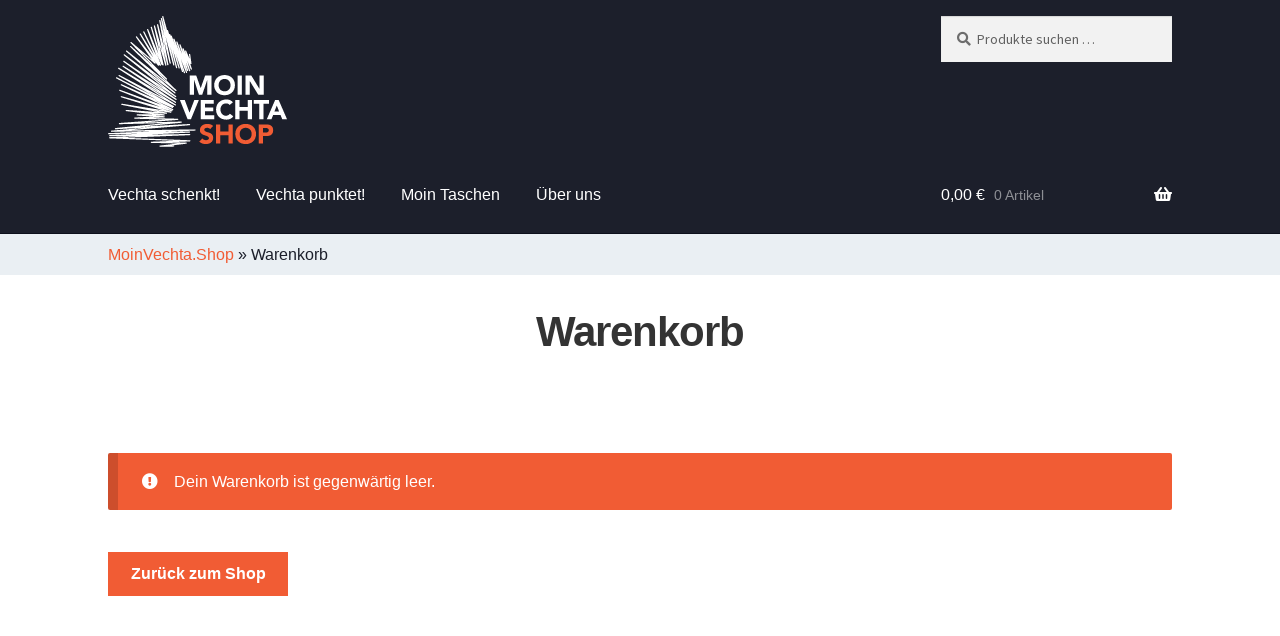

--- FILE ---
content_type: text/css
request_url: https://moinvechta.shop/wp-content/uploads/fonts/14c0a69114f8569ee260369e33ee77aa/font.css?v=1664964493
body_size: 290
content:
/*
 * Font file created by Local Google Fonts 0.18
 * Created: Wed, 05 Oct 2022 10:08:09 +0000
 * Handle: storefront-fonts
*/

@font-face {
	font-family: 'Source Sans Pro';
	font-style: normal;
	font-weight: 300;
	font-display: fallback;
	src: url('https://moinvechta.shop/wp-content/uploads/fonts/14c0a69114f8569ee260369e33ee77aa/source-sans-pro-v21-latin-300.eot?v=1664964489');
	src: local(''),
		url('https://moinvechta.shop/wp-content/uploads/fonts/14c0a69114f8569ee260369e33ee77aa/source-sans-pro-v21-latin-300.eot?v=1664964489#iefix') format('embedded-opentype'),
		url('https://moinvechta.shop/wp-content/uploads/fonts/14c0a69114f8569ee260369e33ee77aa/source-sans-pro-v21-latin-300.woff2?v=1664964489') format('woff2'),
		url('https://moinvechta.shop/wp-content/uploads/fonts/14c0a69114f8569ee260369e33ee77aa/source-sans-pro-v21-latin-300.woff?v=1664964489') format('woff'),
		url('https://moinvechta.shop/wp-content/uploads/fonts/14c0a69114f8569ee260369e33ee77aa/source-sans-pro-v21-latin-300.ttf?v=1664964489') format('truetype'),
		url('https://moinvechta.shop/wp-content/uploads/fonts/14c0a69114f8569ee260369e33ee77aa/source-sans-pro-v21-latin-300.svg?v=1664964489#SourceSansPro') format('svg');
}

@font-face {
	font-family: 'Source Sans Pro';
	font-style: italic;
	font-weight: 300;
	font-display: fallback;
	src: url('https://moinvechta.shop/wp-content/uploads/fonts/14c0a69114f8569ee260369e33ee77aa/source-sans-pro-v21-latin-300italic.eot?v=1664964489');
	src: local(''),
		url('https://moinvechta.shop/wp-content/uploads/fonts/14c0a69114f8569ee260369e33ee77aa/source-sans-pro-v21-latin-300italic.eot?v=1664964489#iefix') format('embedded-opentype'),
		url('https://moinvechta.shop/wp-content/uploads/fonts/14c0a69114f8569ee260369e33ee77aa/source-sans-pro-v21-latin-300italic.woff2?v=1664964489') format('woff2'),
		url('https://moinvechta.shop/wp-content/uploads/fonts/14c0a69114f8569ee260369e33ee77aa/source-sans-pro-v21-latin-300italic.woff?v=1664964489') format('woff'),
		url('https://moinvechta.shop/wp-content/uploads/fonts/14c0a69114f8569ee260369e33ee77aa/source-sans-pro-v21-latin-300italic.ttf?v=1664964489') format('truetype'),
		url('https://moinvechta.shop/wp-content/uploads/fonts/14c0a69114f8569ee260369e33ee77aa/source-sans-pro-v21-latin-300italic.svg?v=1664964489#SourceSansPro') format('svg');
}

@font-face {
	font-family: 'Source Sans Pro';
	font-style: normal;
	font-weight: 400;
	font-display: fallback;
	src: url('https://moinvechta.shop/wp-content/uploads/fonts/14c0a69114f8569ee260369e33ee77aa/source-sans-pro-v21-latin-regular.eot?v=1664964489');
	src: local(''),
		url('https://moinvechta.shop/wp-content/uploads/fonts/14c0a69114f8569ee260369e33ee77aa/source-sans-pro-v21-latin-regular.eot?v=1664964489#iefix') format('embedded-opentype'),
		url('https://moinvechta.shop/wp-content/uploads/fonts/14c0a69114f8569ee260369e33ee77aa/source-sans-pro-v21-latin-regular.woff2?v=1664964489') format('woff2'),
		url('https://moinvechta.shop/wp-content/uploads/fonts/14c0a69114f8569ee260369e33ee77aa/source-sans-pro-v21-latin-regular.woff?v=1664964489') format('woff'),
		url('https://moinvechta.shop/wp-content/uploads/fonts/14c0a69114f8569ee260369e33ee77aa/source-sans-pro-v21-latin-regular.ttf?v=1664964489') format('truetype'),
		url('https://moinvechta.shop/wp-content/uploads/fonts/14c0a69114f8569ee260369e33ee77aa/source-sans-pro-v21-latin-regular.svg?v=1664964489#SourceSansPro') format('svg');
}

@font-face {
	font-family: 'Source Sans Pro';
	font-style: normal;
	font-weight: 900;
	font-display: fallback;
	src: url('https://moinvechta.shop/wp-content/uploads/fonts/14c0a69114f8569ee260369e33ee77aa/source-sans-pro-v21-latin-900.eot?v=1664964489');
	src: local(''),
		url('https://moinvechta.shop/wp-content/uploads/fonts/14c0a69114f8569ee260369e33ee77aa/source-sans-pro-v21-latin-900.eot?v=1664964489#iefix') format('embedded-opentype'),
		url('https://moinvechta.shop/wp-content/uploads/fonts/14c0a69114f8569ee260369e33ee77aa/source-sans-pro-v21-latin-900.woff2?v=1664964489') format('woff2'),
		url('https://moinvechta.shop/wp-content/uploads/fonts/14c0a69114f8569ee260369e33ee77aa/source-sans-pro-v21-latin-900.woff?v=1664964489') format('woff'),
		url('https://moinvechta.shop/wp-content/uploads/fonts/14c0a69114f8569ee260369e33ee77aa/source-sans-pro-v21-latin-900.ttf?v=1664964489') format('truetype'),
		url('https://moinvechta.shop/wp-content/uploads/fonts/14c0a69114f8569ee260369e33ee77aa/source-sans-pro-v21-latin-900.svg?v=1664964489#SourceSansPro') format('svg');
}

@font-face {
	font-family: 'Source Sans Pro';
	font-style: italic;
	font-weight: 400;
	font-display: fallback;
	src: url('https://moinvechta.shop/wp-content/uploads/fonts/14c0a69114f8569ee260369e33ee77aa/source-sans-pro-v21-latin-italic.eot?v=1664964489');
	src: local(''),
		url('https://moinvechta.shop/wp-content/uploads/fonts/14c0a69114f8569ee260369e33ee77aa/source-sans-pro-v21-latin-italic.eot?v=1664964489#iefix') format('embedded-opentype'),
		url('https://moinvechta.shop/wp-content/uploads/fonts/14c0a69114f8569ee260369e33ee77aa/source-sans-pro-v21-latin-italic.woff2?v=1664964489') format('woff2'),
		url('https://moinvechta.shop/wp-content/uploads/fonts/14c0a69114f8569ee260369e33ee77aa/source-sans-pro-v21-latin-italic.woff?v=1664964489') format('woff'),
		url('https://moinvechta.shop/wp-content/uploads/fonts/14c0a69114f8569ee260369e33ee77aa/source-sans-pro-v21-latin-italic.ttf?v=1664964489') format('truetype'),
		url('https://moinvechta.shop/wp-content/uploads/fonts/14c0a69114f8569ee260369e33ee77aa/source-sans-pro-v21-latin-italic.svg?v=1664964489#SourceSansPro') format('svg');
}

@font-face {
	font-family: 'Source Sans Pro';
	font-style: normal;
	font-weight: 600;
	font-display: fallback;
	src: url('https://moinvechta.shop/wp-content/uploads/fonts/14c0a69114f8569ee260369e33ee77aa/source-sans-pro-v21-latin-600.eot?v=1664964489');
	src: local(''),
		url('https://moinvechta.shop/wp-content/uploads/fonts/14c0a69114f8569ee260369e33ee77aa/source-sans-pro-v21-latin-600.eot?v=1664964489#iefix') format('embedded-opentype'),
		url('https://moinvechta.shop/wp-content/uploads/fonts/14c0a69114f8569ee260369e33ee77aa/source-sans-pro-v21-latin-600.woff2?v=1664964489') format('woff2'),
		url('https://moinvechta.shop/wp-content/uploads/fonts/14c0a69114f8569ee260369e33ee77aa/source-sans-pro-v21-latin-600.woff?v=1664964489') format('woff'),
		url('https://moinvechta.shop/wp-content/uploads/fonts/14c0a69114f8569ee260369e33ee77aa/source-sans-pro-v21-latin-600.ttf?v=1664964489') format('truetype'),
		url('https://moinvechta.shop/wp-content/uploads/fonts/14c0a69114f8569ee260369e33ee77aa/source-sans-pro-v21-latin-600.svg?v=1664964489#SourceSansPro') format('svg');
}

@font-face {
	font-family: 'Source Sans Pro';
	font-style: normal;
	font-weight: 700;
	font-display: fallback;
	src: url('https://moinvechta.shop/wp-content/uploads/fonts/14c0a69114f8569ee260369e33ee77aa/source-sans-pro-v21-latin-700.eot?v=1664964489');
	src: local(''),
		url('https://moinvechta.shop/wp-content/uploads/fonts/14c0a69114f8569ee260369e33ee77aa/source-sans-pro-v21-latin-700.eot?v=1664964489#iefix') format('embedded-opentype'),
		url('https://moinvechta.shop/wp-content/uploads/fonts/14c0a69114f8569ee260369e33ee77aa/source-sans-pro-v21-latin-700.woff2?v=1664964489') format('woff2'),
		url('https://moinvechta.shop/wp-content/uploads/fonts/14c0a69114f8569ee260369e33ee77aa/source-sans-pro-v21-latin-700.woff?v=1664964489') format('woff'),
		url('https://moinvechta.shop/wp-content/uploads/fonts/14c0a69114f8569ee260369e33ee77aa/source-sans-pro-v21-latin-700.ttf?v=1664964489') format('truetype'),
		url('https://moinvechta.shop/wp-content/uploads/fonts/14c0a69114f8569ee260369e33ee77aa/source-sans-pro-v21-latin-700.svg?v=1664964489#SourceSansPro') format('svg');
}



--- FILE ---
content_type: text/css
request_url: https://moinvechta.shop/wp-content/themes/moinvechta/css/style.css?ver=6.8.3
body_size: 1171
content:
body {
  font-family: -apple-system, BlinkMacSystemFont, "Segoe UI", Roboto, Helvetica, Arial, sans-serif, "Apple Color Emoji", "Segoe UI Emoji", "Segoe UI Symbol";
  color: #1c1f2b;
  scroll-behavior: smooth; }

h1, h2, h3, h4, h5, strong, .widget-title, ul.products li.product .woocommerce-loop-product__title {
  font-weight: bold !important; }

a {
  color: #f15c34; }
  a:hover {
    text-decoration: underline; }

.woocommerce-info, .woocommerce-noreviews, p.no-comments {
  background-color: #f15c34 !important; }

#order_review_heading {
  width: 100% !important; }

.storefront-handheld-footer-bar {
  background: #fff !important; }
  .storefront-handheld-footer-bar ul li a {
    background-color: #fff !important; }

a:focus, button:focus, .button.alt:focus, input:focus, textarea:focus, input:focus {
  outline-color: #f15c34 !important; }

.site-header-cart .widget_shopping_cart, .site-header .product_list_widget li .quantity {
  color: #1c1f2b !important; }

#masthead {
  background: #1c1f2b;
  color: #fff;
  margin-bottom: 0;
  padding-top: 1rem; }
  #masthead a {
    color: #fff; }
  #masthead .site-branding {
    margin-bottom: 0; }
    #masthead .site-branding .site-title a {
      display: block;
      background: url(../img/moinvechtashop-logo.svg) no-repeat;
      text-indent: -9999px;
      height: 140px; }
  #masthead .site-header-cart .widget_shopping_cart {
    width: 150%;
    box-shadow: 0 0.25rem 0.5625rem -0.0625rem rgba(0, 0, 0, 0.03), 0 0.275rem 1.25rem -0.0625rem rgba(0, 0, 0, 0.05);
    color: #1c1f2b !important; }
    #masthead .site-header-cart .widget_shopping_cart a {
      color: #1c1f2b !important; }
    #masthead .site-header-cart .widget_shopping_cart .button {
      background: #1c1f2b;
      color: #fff !important; }
      #masthead .site-header-cart .widget_shopping_cart .button:hover {
        background: #000;
        color: #fff !important; }
      #masthead .site-header-cart .widget_shopping_cart .button.checkout {
        background: #f15c34;
        color: #fff !important; }
        #masthead .site-header-cart .widget_shopping_cart .button.checkout:hover {
          background: #b3300c;
          color: #fff !important; }
    #masthead .site-header-cart .jde_hint {
      padding: 1rem 1rem 0; }
    #masthead .site-header-cart .widget_shopping_cart, #masthead .site-header-cart .total, #masthead .site-header-cart .buttons {
      background: #fff;
      color: #1c1f2b; }
    #masthead .site-header-cart:hover .widget_shopping_cart, #masthead .site-header-cart.focus .widget_shopping_cart {
      left: auto;
      right: 0; }

#breadcrumbs {
  padding: 0.5rem 0;
  margin: 0 0 2rem 0;
  background: #eaeff3; }

.single-product .product .price {
  margin-bottom: 0 !important; }
  .single-product .product .woocommerce-product-rating {
    margin-top: 1rem !important; }

.woocommerce-products-header {
  text-align: left !important;
  padding-bottom: 0 !important; }

.products .product .woocommerce-LoopProduct-link img {
  margin: 0 auto 2rem; }
  .products .product .woocommerce-LoopProduct-link h2 {
    font-size: 1.8rem !important; }
  .products .product .wc-gzd-additional-info {
    margin: 0; }
  .products .product .wc-gzd-additional-info.delivery-time-info {
    margin-bottom: 0.7em; }

.tableresp {
  width: 100%;
  overflow: auto; }
  .tableresp table {
    min-width: 800px; }

.tableresp::-webkit-scrollbar {
  -webkit-appearance: none;
  width: 14px;
  height: 14px; }

.tableresp::-webkit-scrollbar-thumb {
  border-radius: 8px;
  border: 3px solid #fff;
  background-color: rgba(0, 0, 0, 0.3); }

button.alt, input[type="button"].alt, input[type="reset"].alt, input[type="submit"].alt, .button.alt, .widget-area .widget a.button.alt, .wp-block-button__link {
  background-color: #f15c34 !important;
  color: #fff !important; }
  button.alt:hover, input[type="button"].alt:hover, input[type="reset"].alt:hover, input[type="submit"].alt:hover, .button.alt:hover, .widget-area .widget a.button.alt:hover, .wp-block-button__link:hover {
    background: #e23c10 !important; }

a:focus, .focus a {
  outline: none !important; }

table:not( .has-background) tbody tr:nth-child(2n) td, fieldset, fieldset legend {
  background-color: #eaeff3 !important; }

.stores .category-table-title {
  padding: 0;
  font-size: 1.6rem;
  background-color: #f15c34;
  display: block;
  color: #fff;
  margin: 0;
  padding: 0.5rem; }
  .stores .category-table-title.apotheken {
    background-color: #faa932; }
  .stores .category-table-title.baeckereien {
    background-color: #2ebfc9; }
  .stores .category-table-title.handel-dienstleistung {
    background-color: #a52364; }
  .stores .category-table-title.hotel-und-gastronomie {
    background-color: #f15c34; }
  .stores .category-table-title.textil-und-schuhe {
    background-color: #faa932; }
  .stores .category-table-title.uhren-optik-hoeren-und-schmuck {
    background-color: #2ebfc9; }
  .stores table thead {
    font-weight: bold;
    background: #eaeff3; }
  .stores table td {
    padding: 0.5rem;
    font-size: 1rem; }
  .stores table td:last-child {
    width: 40%; }

.site-footer {
  background-color: #eaeff3 !important; }

.wpcf7 input[type="text"], .wpcf7 input[type="email"] {
  width: 100%; }


--- FILE ---
content_type: text/css
request_url: https://moinvechta.shop/wp-content/themes/moinvechta/style.css?ver=1.0
body_size: -83
content:
/*
Theme Name: Moin Vechta Shop
Version: 1.0
Description: Child theme for Storefront.
Author: Michael Bornhorst
Author URI: https://bitter.company
Template: storefront */

--- FILE ---
content_type: image/svg+xml
request_url: https://moinvechta.shop/wp-content/themes/moinvechta/img/moinvechtashop-logo.svg
body_size: 12735
content:
<?xml version="1.0" encoding="utf-8"?>
<!-- Generator: Adobe Illustrator 24.1.0, SVG Export Plug-In . SVG Version: 6.00 Build 0)  -->
<svg version="1.1" id="Ebene_1" xmlns="http://www.w3.org/2000/svg" xmlns:xlink="http://www.w3.org/1999/xlink" x="0px" y="0px"
	 viewBox="0 0 263.76 206.34" style="enable-background:new 0 0 263.76 206.34;" xml:space="preserve">
<style type="text/css">
	.st0{fill:#FFFFFF;}
	.st1{fill:#F15C34;}
</style>
<g>
	<path class="st0" d="M76.67,192.76c-0.47,0-0.86-0.37-0.9-0.84c-0.03-0.48,0.32-0.89,0.79-0.95l25.85-3.03l-38.52-0.89
		c-0.49-0.01-0.87-0.4-0.88-0.89c0-0.49,0.38-0.88,0.86-0.9l33.23-1.27l-94.68-3.63c-0.48-0.02-0.86-0.41-0.86-0.9
		c0-0.48,0.38-0.88,0.86-0.9l46.26-1.85l-46.2,0.7c-0.48,0-0.9-0.38-0.91-0.87c-0.01-0.49,0.37-0.9,0.86-0.93l46.98-2.2l-48.5,1.04
		c-0.48-0.01-0.9-0.38-0.92-0.87c-0.01-0.49,0.37-0.9,0.86-0.93l65.17-2.85l-60.79,0.9H5.23c-0.48,0-0.87-0.37-0.9-0.85
		c-0.02-0.48,0.34-0.9,0.82-0.94l54.69-4.65l-48.85,2.7c-0.49,0.02-0.91-0.34-0.94-0.83c-0.04-0.49,0.32-0.91,0.81-0.96l73.34-7.29
		l-67.33,1.6c-0.51-0.01-0.89-0.37-0.92-0.85c-0.02-0.49,0.34-0.9,0.83-0.94l68.17-5l-45.49-1.28c-0.48-0.01-0.87-0.4-0.87-0.89
		c0-0.48,0.37-0.88,0.86-0.9l27.68-1.26l-24.16-1.67c-0.48-0.03-0.85-0.44-0.83-0.93c0.02-0.48,0.41-0.87,0.9-0.87h24.1l-40.37-4.67
		c-0.48-0.06-0.83-0.49-0.79-0.97c0.04-0.48,0.46-0.85,0.95-0.81l45.68,3.01l-52.37-10.44c-0.48-0.1-0.79-0.56-0.71-1.04
		c0.09-0.48,0.54-0.81,1.03-0.73l59.72,9.57l-60.91-18.99c-0.47-0.15-0.73-0.64-0.59-1.11c0.14-0.47,0.63-0.74,1.1-0.61l57.53,16.05
		l-60.45-23.75c-0.46-0.18-0.69-0.69-0.51-1.15c0.17-0.46,0.69-0.69,1.15-0.53l61.54,22.36l-59.89-28.94
		c-0.44-0.21-0.63-0.74-0.42-1.18c0.21-0.44,0.73-0.64,1.18-0.44l51.59,22.84L12.14,91.96c-0.43-0.23-0.6-0.77-0.38-1.21
		c0.23-0.44,0.76-0.61,1.2-0.39l52.72,26.61L16.03,88.62c-0.42-0.24-0.58-0.78-0.34-1.21c0.24-0.43,0.77-0.59,1.2-0.37l65.63,34.29
		L15.21,77.82c-0.41-0.26-0.53-0.81-0.27-1.23c0.26-0.42,0.8-0.55,1.22-0.3l59.56,35.62L21.84,74.87c-0.4-0.28-0.51-0.82-0.24-1.23
		c0.27-0.41,0.81-0.53,1.22-0.27l56.23,35.18L22.8,67.61c-0.4-0.29-0.49-0.84-0.21-1.24c0.28-0.4,0.83-0.5,1.24-0.23l58.88,40.01
		L23.35,57.99c-0.38-0.31-0.44-0.86-0.14-1.25c0.3-0.39,0.85-0.46,1.24-0.17l54.03,40.46L26.86,52.49c-0.37-0.32-0.42-0.88-0.1-1.25
		c0.31-0.38,0.87-0.43,1.25-0.13l58.22,46.45L32.69,45.6c-0.35-0.34-0.36-0.9-0.03-1.26c0.33-0.36,0.89-0.38,1.26-0.05L65.8,73.22
		L33.26,39.71c-0.33-0.34-0.34-0.89-0.01-1.24c0.33-0.35,0.87-0.38,1.24-0.07l29.94,25.61L41.2,31.38c-0.28-0.4-0.2-0.95,0.19-1.24
		c0.39-0.29,0.94-0.22,1.24,0.17l24.15,31.03L46.84,27c-0.25-0.42-0.11-0.97,0.31-1.22c0.42-0.25,0.97-0.12,1.22,0.29L68.09,57.7
		L51.89,23.8c-0.21-0.44-0.03-0.98,0.42-1.19c0.44-0.22,0.98-0.03,1.2,0.41l17.82,35.78l-13.75-38.6c-0.16-0.46,0.07-0.96,0.53-1.14
		c0.46-0.17,0.97,0.05,1.15,0.5l14.91,36.39L63,17.01c-0.14-0.47,0.13-0.97,0.61-1.11c0.47-0.14,0.97,0.12,1.11,0.59L75.61,51.5
		l-8.11-36.7c-0.1-0.47,0.18-0.94,0.65-1.06c0.47-0.12,0.95,0.15,1.08,0.62l10.76,36.9l-7.8-38.23c-0.1-0.48,0.2-0.94,0.68-1.05
		c0.47-0.11,0.95,0.18,1.07,0.65l8.88,34.7l-7.3-40.39c-0.09-0.48,0.22-0.94,0.7-1.04c0.47-0.1,0.94,0.19,1.06,0.66l5.74,23.56
		L77.87,4.01c-0.09-0.48,0.21-0.94,0.68-1.05c0.47-0.11,0.94,0.18,1.07,0.64l5.46,20.5L79.83,1.1c-0.11-0.48,0.18-0.95,0.66-1.07
		c0.47-0.12,0.96,0.16,1.08,0.64l5.44,20.09c0.09-0.07,0.19-0.12,0.31-0.15c0.46-0.13,0.95,0.13,1.1,0.6l1.86,5.95
		c0.11-0.22,0.29-0.39,0.54-0.46c0.46-0.15,0.96,0.1,1.11,0.56l0.64,1.85c0.1-0.11,0.23-0.2,0.38-0.25
		c0.46-0.16,0.97,0.09,1.13,0.55l4.84,13.45l-2.62-8.37c-0.15-0.46,0.1-0.96,0.56-1.12c0.46-0.16,0.96,0.08,1.13,0.53l6.92,18.22
		l-4.31-13.51c-0.15-0.46,0.1-0.96,0.56-1.12c0.46-0.16,0.96,0.08,1.13,0.53l7.22,19.15l-4.22-14.27c-0.14-0.46,0.12-0.95,0.58-1.11
		c0.46-0.15,0.95,0.09,1.12,0.54l4.74,12.78l-1.94-6.54c-0.14-0.46,0.11-0.94,0.56-1.1c0.45-0.16,0.95,0.07,1.13,0.51l3.59,8.86
		l-1.56-4.93c-0.14-0.46,0.1-0.95,0.54-1.11c0.45-0.16,0.95,0.05,1.14,0.49l5.07,11.93l-0.91-6.47c-0.07-0.49,0.27-0.95,0.76-1.01
		c0.49-0.07,0.94,0.27,1.01,0.76l1.87,13.23c0.06,0.45-0.21,0.87-0.65,0.99c-0.43,0.12-0.89-0.1-1.07-0.51l-0.39-0.92l2.76,8.72
		c0.15,0.46-0.1,0.95-0.55,1.12c-0.45,0.16-0.95-0.06-1.13-0.51l-5.15-12.72l4.3,14.47c0.14,0.46-0.12,0.95-0.58,1.11
		c-0.46,0.15-0.96-0.09-1.12-0.54l-4.95-13.34l3.71,12.57c0.14,0.46-0.12,0.95-0.57,1.1c-0.46,0.16-0.96-0.08-1.12-0.53l-3.63-9.63
		l3.76,11.79c0.15,0.46-0.1,0.96-0.56,1.12c-0.46,0.16-0.96-0.07-1.13-0.53l-7.87-20.71l6.43,20.52c0.15,0.46-0.11,0.96-0.57,1.12
		c-0.46,0.16-0.96-0.09-1.13-0.55l-3.38-9.4l2.24,7.06c0.15,0.47-0.11,0.97-0.57,1.12c-0.47,0.15-0.97-0.1-1.13-0.56l-8.79-25.51
		l5.51,19.68c0.13,0.47-0.14,0.96-0.61,1.1c-0.47,0.14-0.96-0.12-1.11-0.59l-8.45-26.99l6.46,26.11c0.12,0.48-0.17,0.96-0.65,1.08
		c-0.48,0.12-0.96-0.16-1.09-0.63l-8.73-32.23l6.36,27.88c0.11,0.48-0.18,0.95-0.66,1.07c-0.47,0.12-0.96-0.17-1.08-0.64
		l-11.2-42.05l7.66,38.9c0.09,0.48-0.21,0.95-0.69,1.05c-0.47,0.11-0.95-0.19-1.06-0.66l-8.23-33.76l6.46,35.74
		c0.09,0.48-0.22,0.93-0.69,1.04c-0.48,0.1-0.94-0.19-1.06-0.65l-6.06-23.67l4.87,23.85c0.1,0.47-0.2,0.94-0.66,1.05
		c-0.47,0.11-0.94-0.16-1.08-0.62L75.1,40.91l6.87,31.07c0.1,0.47-0.18,0.94-0.65,1.06c-0.46,0.12-0.94-0.14-1.09-0.6l-0.12-0.38
		c-0.08,0.07-0.19,0.13-0.3,0.17c-0.45,0.16-0.94-0.07-1.12-0.51l-6.59-16.09l5.92,16.62c0.16,0.45-0.06,0.94-0.49,1.13
		c-0.44,0.18-0.94,0-1.15-0.43l-0.18-0.37c-0.36,0.17-0.79,0.08-1.05-0.21c0,0.28-0.14,0.56-0.4,0.73
		c-0.39,0.26-0.92,0.18-1.21-0.19l-6.58-8.45l3.16,4.44c0.26,0.37,0.21,0.88-0.12,1.18c-0.33,0.31-0.84,0.32-1.19,0.02L48.04,52.35
		l38.79,39.96c0.34,0.35,0.34,0.9,0,1.25c-0.34,0.35-0.89,0.36-1.25,0.04L72.22,81.47l28.49,27.66c0.34,0.33,0.36,0.88,0.05,1.24
		c-0.32,0.36-0.86,0.41-1.23,0.11l-36.1-28.8l35.87,30.94c0.37,0.32,0.42,0.86,0.11,1.24c-0.3,0.38-0.85,0.44-1.24,0.16L60.22,85.59
		l40.04,32.49c0.37,0.3,0.44,0.85,0.15,1.23c-0.29,0.39-0.82,0.48-1.22,0.21L68.8,98.87l32.02,23.3c0.39,0.28,0.49,0.83,0.22,1.23
		c-0.27,0.4-0.81,0.51-1.22,0.26L56.87,96.79l43.14,29.67c0.4,0.27,0.51,0.82,0.25,1.22c-0.26,0.41-0.8,0.53-1.21,0.28L59.5,104.32
		l40.3,26.04c0.4,0.26,0.53,0.79,0.29,1.21s-0.76,0.57-1.19,0.34l-40.35-21.08l38.28,21.86c0.42,0.24,0.57,0.77,0.35,1.2
		c-0.23,0.43-0.76,0.6-1.19,0.38l-0.54-0.27c0.27,0.26,0.36,0.68,0.19,1.04c-0.21,0.43-0.73,0.62-1.17,0.43l-26-11.51l27.35,13.21
		c0.43,0.21,0.62,0.72,0.44,1.16c-0.18,0.44-0.68,0.66-1.13,0.49l-12.69-4.61l11.96,4.7c0.44,0.18,0.68,0.67,0.52,1.12
		c-0.15,0.45-0.63,0.71-1.09,0.58l-17.27-4.82l16.21,5.05c0.45,0.14,0.72,0.6,0.61,1.06c-0.11,0.46-0.54,0.76-1.02,0.68l-25.26-4.05
		l19.31,3.85c0.46,0.09,0.78,0.53,0.71,1c-0.06,0.47-0.48,0.81-0.95,0.78l-23.08-1.52l19.72,2.28c0.47,0.05,0.82,0.47,0.79,0.94
		c-0.03,0.47-0.42,0.85-0.9,0.85H68.93l13.9,0.96c0.47,0.03,0.84,0.43,0.83,0.9c-0.01,0.48-0.38,0.86-0.86,0.89l-18.92,0.86
		l38.78,1.09c0.48,0.01,0.86,0.4,0.87,0.88s-0.35,0.88-0.83,0.92l-49.68,3.65l54.91-1.3h0.02c0.47,0,0.87,0.37,0.9,0.84
		c0.03,0.48-0.33,0.9-0.81,0.95l-56.32,5.6l68.46-3.79c0.49-0.02,0.91,0.35,0.94,0.83c0.03,0.49-0.33,0.91-0.82,0.96l-89.49,7.61
		l97.36-1.44c0.48,0.01,0.9,0.38,0.91,0.87c0.01,0.49-0.37,0.9-0.86,0.92l-46.73,2.04l38.64-0.83h0.02c0.48,0,0.88,0.38,0.9,0.87
		c0.02,0.49-0.36,0.9-0.85,0.93l-61.28,2.87l61.42-0.92h0.01c0.48,0,0.88,0.39,0.9,0.87c0.01,0.49-0.37,0.9-0.86,0.92l-95.03,3.81
		l95.23,3.65c0.48,0.02,0.86,0.41,0.86,0.9s-0.38,0.88-0.86,0.9l-27.37,1.05l22.04,0.51c0.47,0.01,0.85,0.38,0.88,0.85
		c0.02,0.47-0.32,0.88-0.79,0.93l-21.19,2.49l2.53-0.04c0.5-0.02,0.9,0.39,0.91,0.89c0.01,0.49-0.39,0.9-0.88,0.91l-20.03,0.29
		H76.67z"/>
</g>
<g>
	<path class="st0" d="M120.57,87.74h9.44l6.52,18.48h0.08l6.56-18.48h9.4v28.32h-6.24V94.34h-0.08l-7.44,21.72h-4.76l-7.16-21.72
		h-0.08v21.72h-6.24V87.74z"/>
	<path class="st0" d="M156.49,101.9c0-2.27,0.38-4.32,1.14-6.16c0.76-1.84,1.82-3.41,3.18-4.7c1.36-1.29,2.97-2.29,4.84-2.98
		c1.87-0.69,3.91-1.04,6.12-1.04s4.25,0.35,6.12,1.04c1.87,0.69,3.48,1.69,4.84,2.98c1.36,1.29,2.42,2.86,3.18,4.7
		c0.76,1.84,1.14,3.89,1.14,6.16c0,2.27-0.38,4.32-1.14,6.16c-0.76,1.84-1.82,3.41-3.18,4.7c-1.36,1.29-2.97,2.29-4.84,2.98
		s-3.91,1.04-6.12,1.04s-4.25-0.35-6.12-1.04c-1.87-0.69-3.48-1.69-4.84-2.98c-1.36-1.29-2.42-2.86-3.18-4.7
		S156.49,104.17,156.49,101.9z M162.97,101.9c0,1.33,0.21,2.55,0.62,3.66c0.41,1.11,1.01,2.07,1.78,2.88
		c0.77,0.81,1.7,1.45,2.78,1.9c1.08,0.45,2.29,0.68,3.62,0.68s2.54-0.23,3.62-0.68c1.08-0.45,2.01-1.09,2.78-1.9
		s1.37-1.77,1.78-2.88c0.41-1.11,0.62-2.33,0.62-3.66c0-1.31-0.21-2.52-0.62-3.64c-0.41-1.12-1.01-2.09-1.78-2.9
		c-0.77-0.81-1.7-1.45-2.78-1.9c-1.08-0.45-2.29-0.68-3.62-0.68s-2.54,0.23-3.62,0.68c-1.08,0.45-2.01,1.09-2.78,1.9
		c-0.77,0.81-1.37,1.78-1.78,2.9C163.18,99.38,162.97,100.59,162.97,101.9z"/>
	<path class="st0" d="M190.99,87.74h6.24v28.32h-6.24V87.74z"/>
	<path class="st0" d="M202.67,87.74h8.48l12.04,19.68h0.08V87.74h6.24v28.32h-8.16L208.99,95.9h-0.08v20.16h-6.24V87.74z"/>
	<path class="st0" d="M105.93,123.74h7.12l7,18.56h0.08l7.12-18.56h6.68l-11.68,28.32h-5L105.93,123.74z"/>
	<path class="st0" d="M136.53,123.74h19.24v5.76h-13v5.28h12.28v5.76h-12.28v5.76h13.72v5.76h-19.96V123.74z"/>
	<path class="st0" d="M179.27,131.1c-0.61-0.75-1.37-1.32-2.26-1.72c-0.89-0.4-1.93-0.6-3.1-0.6c-1.17,0-2.26,0.23-3.26,0.68
		c-1,0.45-1.87,1.09-2.6,1.9s-1.31,1.78-1.72,2.9c-0.41,1.12-0.62,2.33-0.62,3.64c0,1.33,0.21,2.55,0.62,3.66
		c0.41,1.11,0.98,2.07,1.7,2.88s1.57,1.45,2.54,1.9c0.97,0.45,2.02,0.68,3.14,0.68c1.28,0,2.41-0.27,3.4-0.8
		c0.99-0.53,1.8-1.28,2.44-2.24l5.2,3.88c-1.2,1.68-2.72,2.92-4.56,3.72c-1.84,0.8-3.73,1.2-5.68,1.2c-2.21,0-4.25-0.35-6.12-1.04
		c-1.87-0.69-3.48-1.69-4.84-2.98c-1.36-1.29-2.42-2.86-3.18-4.7s-1.14-3.89-1.14-6.16s0.38-4.32,1.14-6.16s1.82-3.41,3.18-4.7
		c1.36-1.29,2.97-2.29,4.84-2.98c1.87-0.69,3.91-1.04,6.12-1.04c0.8,0,1.63,0.07,2.5,0.22s1.72,0.38,2.56,0.7s1.65,0.75,2.42,1.28
		s1.47,1.19,2.08,1.96L179.27,131.1z"/>
	<path class="st0" d="M187.47,123.74h6.24v10.56h12.12v-10.56h6.24v28.32h-6.24v-12.24h-12.12v12.24h-6.24V123.74z"/>
	<path class="st0" d="M222.75,129.26h-8.08v-5.52h22.4v5.52h-8.08v22.8h-6.24V129.26z"/>
	<path class="st0" d="M246.28,123.74h5.16l12.32,28.32h-7.04l-2.44-6h-11l-2.36,6h-6.88L246.28,123.74z M248.68,131.98l-3.44,8.8
		h6.92L248.68,131.98z"/>
	<path class="st1" d="M150.65,166.66c-0.51-0.64-1.19-1.11-2.06-1.42c-0.87-0.31-1.69-0.46-2.46-0.46c-0.45,0-0.92,0.05-1.4,0.16
		c-0.48,0.11-0.93,0.27-1.36,0.5s-0.77,0.53-1.04,0.9s-0.4,0.83-0.4,1.36c0,0.85,0.32,1.51,0.96,1.96c0.64,0.45,1.45,0.84,2.42,1.16
		c0.97,0.32,2.02,0.64,3.14,0.96c1.12,0.32,2.17,0.77,3.14,1.36c0.97,0.59,1.78,1.37,2.42,2.36c0.64,0.99,0.96,2.31,0.96,3.96
		c0,1.57-0.29,2.95-0.88,4.12c-0.59,1.17-1.38,2.15-2.38,2.92s-2.16,1.35-3.48,1.72s-2.71,0.56-4.18,0.56
		c-1.84,0-3.55-0.28-5.12-0.84c-1.57-0.56-3.04-1.47-4.4-2.72l4.44-4.88c0.64,0.85,1.45,1.51,2.42,1.98c0.97,0.47,1.98,0.7,3.02,0.7
		c0.51,0,1.02-0.06,1.54-0.18c0.52-0.12,0.99-0.3,1.4-0.54c0.41-0.24,0.75-0.55,1-0.92c0.25-0.37,0.38-0.81,0.38-1.32
		c0-0.85-0.33-1.53-0.98-2.02c-0.65-0.49-1.47-0.91-2.46-1.26c-0.99-0.35-2.05-0.69-3.2-1.04c-1.15-0.35-2.21-0.81-3.2-1.4
		c-0.99-0.59-1.81-1.36-2.46-2.32c-0.65-0.96-0.98-2.23-0.98-3.8c0-1.52,0.3-2.85,0.9-4s1.4-2.11,2.4-2.88s2.15-1.35,3.46-1.74
		c1.31-0.39,2.65-0.58,4.04-0.58c1.6,0,3.15,0.23,4.64,0.68c1.49,0.45,2.84,1.21,4.04,2.28L150.65,166.66z"/>
	<path class="st1" d="M159.08,159.74h6.24v10.56h12.12v-10.56h6.24v28.32h-6.24v-12.24h-12.12v12.24h-6.24V159.74z"/>
	<path class="st1" d="M187.6,173.9c0-2.27,0.38-4.32,1.14-6.16s1.82-3.41,3.18-4.7c1.36-1.29,2.97-2.29,4.84-2.98
		c1.87-0.69,3.91-1.04,6.12-1.04s4.25,0.35,6.12,1.04s3.48,1.69,4.84,2.98c1.36,1.29,2.42,2.86,3.18,4.7
		c0.76,1.84,1.14,3.89,1.14,6.16c0,2.27-0.38,4.32-1.14,6.16c-0.76,1.84-1.82,3.41-3.18,4.7c-1.36,1.29-2.97,2.29-4.84,2.98
		c-1.87,0.69-3.91,1.04-6.12,1.04s-4.25-0.35-6.12-1.04c-1.87-0.69-3.48-1.69-4.84-2.98c-1.36-1.29-2.42-2.86-3.18-4.7
		S187.6,176.17,187.6,173.9z M194.08,173.9c0,1.33,0.21,2.55,0.62,3.66c0.41,1.11,1.01,2.07,1.78,2.88c0.77,0.81,1.7,1.45,2.78,1.9
		c1.08,0.45,2.29,0.68,3.62,0.68s2.54-0.23,3.62-0.68s2.01-1.09,2.78-1.9s1.37-1.77,1.78-2.88c0.41-1.11,0.62-2.33,0.62-3.66
		c0-1.31-0.21-2.52-0.62-3.64c-0.41-1.12-1.01-2.09-1.78-2.9c-0.77-0.81-1.7-1.45-2.78-1.9s-2.29-0.68-3.62-0.68
		s-2.54,0.23-3.62,0.68c-1.08,0.45-2.01,1.09-2.78,1.9c-0.77,0.81-1.37,1.78-1.78,2.9C194.29,171.38,194.08,172.59,194.08,173.9z"/>
	<path class="st1" d="M222.09,159.74h10.52c1.47,0,2.85,0.13,4.16,0.4s2.45,0.73,3.42,1.38c0.97,0.65,1.75,1.53,2.32,2.64
		c0.57,1.11,0.86,2.5,0.86,4.18c0,1.65-0.27,3.04-0.8,4.16c-0.53,1.12-1.27,2.01-2.2,2.68c-0.93,0.67-2.04,1.14-3.32,1.42
		s-2.67,0.42-4.16,0.42h-4.56v11.04h-6.24V159.74z M228.33,171.74h4.16c0.56,0,1.1-0.05,1.62-0.16c0.52-0.11,0.99-0.29,1.4-0.54
		c0.41-0.25,0.75-0.6,1-1.04c0.25-0.44,0.38-0.99,0.38-1.66c0-0.72-0.17-1.3-0.5-1.74s-0.76-0.78-1.28-1.02
		c-0.52-0.24-1.1-0.39-1.74-0.46c-0.64-0.07-1.25-0.1-1.84-0.1h-3.2V171.74z"/>
</g>
</svg>
